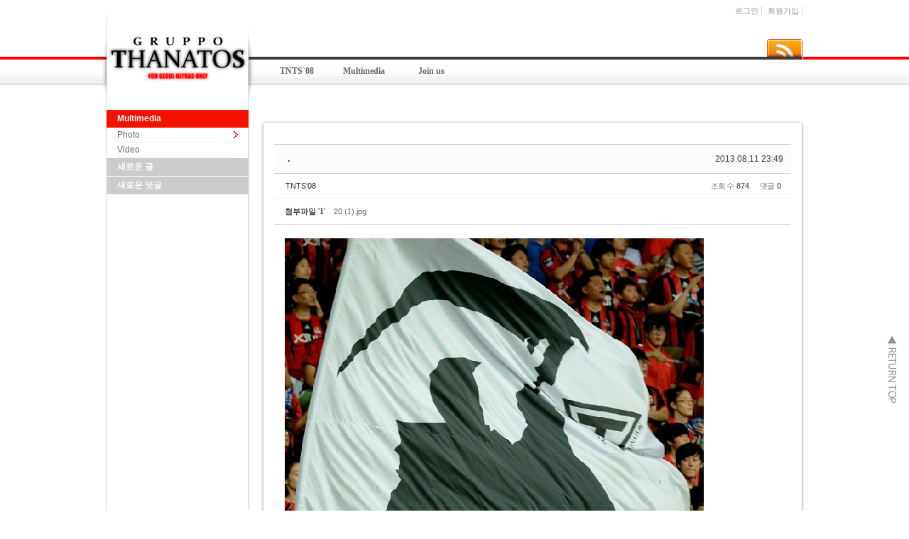

--- FILE ---
content_type: text/html; charset=UTF-8
request_url: http://tnts08.com/xe/index.php?mid=board_VjAE65&sort_index=title&order_type=desc&page=4
body_size: 5760
content:
<!DOCTYPE html>
<html lang="ko">
<head>
<!-- META -->
<meta charset="utf-8">
<meta name="Generator" content="XpressEngine">
<meta http-equiv="X-UA-Compatible" content="IE=edge">
<!-- TITLE -->
<title>Photo</title>
<!-- CSS -->
<link rel="stylesheet" href="/xe/common/css/xe.min.css?20161025094552" />
<link rel="stylesheet" href="/xe/common/js/plugins/ui/jquery-ui.min.css?20161025094552" />
<link rel="stylesheet" href="/xe/modules/board/skins/sketchbook5/css/board.css?20161025094542" />
<!--[if lt IE 9]><link rel="stylesheet" href="/xe/modules/board/skins/sketchbook5/css/ie8.css?20161025094542" />
<![endif]--><!--[if IE 8]><link rel="stylesheet" href="/xe/modules/board/skins/sketchbook5/css/ie8_wh.css" />
<![endif]--><link rel="stylesheet" href="/xe/layouts/NetCabin_X3/css/default.css?20161025094558" />
<link rel="stylesheet" href="/xe/layouts/NetCabin_X3/ncd_plugins/ncd_my_link/css/ncd_my_link.css?20161025094558" />
<link rel="stylesheet" href="/xe/layouts/NetCabin_X3/ncd_plugins/ncd_menu/css/red_gnb_drop.css?20161025094558" />
<link rel="stylesheet" href="/xe/layouts/NetCabin_X3/ncd_plugins/ncd_menu/css/red_lnb_default.css?20161025094558" />
<link rel="stylesheet" href="/xe/modules/editor/styles/default/style.css?20161025094548" />
<!-- JS -->
<!--[if lt IE 9]><script src="/xe/common/js/jquery-1.x.min.js?20161025094553"></script>
<![endif]--><!--[if gte IE 9]><!--><script src="/xe/common/js/jquery.min.js?20161025094553"></script>
<!--<![endif]--><script src="/xe/common/js/x.min.js?20161025094553"></script>
<script src="/xe/common/js/xe.min.js?20161025094553"></script>
<script src="/xe/modules/board/tpl/js/board.min.js?20161025094541"></script>
<script src="/xe/modules/editor/tpl/js/editor_common.min.js?20161025094548"></script>
<script src="/xe/modules/board/skins/sketchbook5/js/xe_textarea.min.js?20161025094542"></script>
<script src="/xe/layouts/NetCabin_X3/ncd_plugins/ncd_menu/js/drop_menu.js?20161025094558"></script>
<!-- RSS -->
<!-- ICON -->
<link rel="shortcut icon" href="http://tnts08.com/xe/files/attach/xeicon/favicon.ico" /><link rel="apple-touch-icon" href="http://tnts08.com/xe/files/attach/xeicon/mobicon.png" />

<style> .xe_content { font-size:13px; }</style>
<style type="text/css">
.bd,.bd input,.bd textarea,.bd select,.bd button,.bd table{font-family:'Segoe UI',Meiryo,'나눔고딕',NanumGothic,ng,'맑은 고딕','Malgun Gothic','돋움',Dotum,AppleGothic,sans-serif}
.bd em,.bd .color{color:#333333;}
.bd .shadow{text-shadow:1px 1px 1px ;}
.bd .bolder{color:#333333;text-shadow:2px 2px 4px ;}
.bd .bg_color{background-color:#333333;}
.bd .bg_f_color{background-color:#333333;background:-moz-linear-gradient(#FFF -50%,#333333 50%);background:-webkit-linear-gradient(#FFF -50%,#333333 50%);background:linear-gradient(to bottom,#FFF -50%,#333333 50%);}
.bd .border_color{border-color:#333333;}
.bd .bx_shadow{ -webkit-box-shadow:0 0 2px ;box-shadow:0 0 2px ;}
.viewer_with.on:before{background-color:#333333;box-shadow:0 0 2px #333333;}
#bd_zine.zine li:first-child,#bd_lst.common_notice tr:first-child td{margin-top:2px;border-top:1px solid #DDD}
</style><script>
//<![CDATA[
var current_url = "http://tnts08.com/xe/?mid=board_VjAE65&sort_index=title&order_type=desc&page=4";
var request_uri = "http://tnts08.com/xe/";
var current_mid = "board_VjAE65";
var waiting_message = "서버에 요청 중입니다. 잠시만 기다려주세요.";
var ssl_actions = new Array();
var default_url = "http://tnts08.com/xe/";
xe.current_lang = "ko";
xe.cmd_find = "찾기";
xe.cmd_cancel = "취소";
xe.cmd_confirm = "확인";
xe.msg_no_root = "루트는 선택 할 수 없습니다.";
xe.msg_no_shortcut = "바로가기는 선택 할 수 없습니다.";
xe.msg_select_menu = "대상 메뉴 선택";
//]]>
</script>
</head>
<body>
<div id="wrap_outside">
    <div id="wrap">
        <div id="container">
            <div id="header">
            <!-- Main logo -->
		        <div class="left_bg">
                    <h1><a href="" class="site_logo">
                        <img src="http://tnts08.com/xe/files/attach/images/21661/a0e01538722d61815149238909869ad4.jpg" alt="UGT" />                                            </a></h1>
                </div><!-- .left_bg -->
			
	            <ul class="account_box">
	        <!-- Language select botton include -->
                                <!-- Account -->
				    											<li class="wrap_log"><a href="/xe/index.php?mid=board_VjAE65&amp;sort_index=title&amp;order_type=desc&amp;page=4&amp;act=dispMemberLoginForm">로그인</a>
						<a href="/xe/index.php?mid=board_VjAE65&amp;sort_index=title&amp;order_type=desc&amp;page=4&amp;act=dispMemberSignUpForm">회원가입</a></li>
								    </ul>
			<!-- Search include -->
		        <div class="center">
                    			    </div><!-- .center -->
			
			    <div id="Hside_link">
	        <!-- My link include -->
                    <!-- NETCABIN My link -> JS Jung (netcabin@naver.com) -->
<div class="rss_tap">
    <a href="https://www.facebook.com/ULTRAS-Gruppo-THANATOS-418370621663869/" target="_blank"></a>
</div>			    </div><!-- #Hside_link -->
			
            <!-- GNB menu include -->                                <!-- GNB drop down menu -->
<div id="gnb_box">
	<div id="gnb">
		<ul class="ul1">						<li class="li1">
				<a href="/xe/board_BgEf41" class="a1 sub first_sub"><span>TNTS`08</span></a>
								<ul class="ul2">
									    <li class="li2">
					    <a href="/xe/board_BgEf41" class="a2"><span>Home</span></a>											</li>
				    				    <li class="li2">
					    <a href="/xe/page_yqSK02" class="a2"><span>THANATOS</span></a>											</li>
				    				    <li class="li2">
					    <a href="/xe/page_bJcA04" class="a2"><span>Material</span></a>											</li>
				    				    <li class="li2">
					    <a href="/xe/page_Auru13" class="a2"><span>Cori</span></a>											</li>
				    				</ul>
							</li>
		    			<li class="li1 selected">
				<a href="/xe/board_VjAE65" class="a1 sub first_sub"><span>Multimedia</span></a>
								<ul class="ul2">
									    <li class="li2 selected selected_2">
					    <a href="/xe/board_VjAE65" class="a2"><span>Photo</span></a>											</li>
				    				    <li class="li2">
					    <a href="/xe/board_webM95" class="a2"><span>Video</span></a>											</li>
				    				</ul>
							</li>
		    			<li class="li1">
				<a href="/xe/board_BHZd84" class="a1 sub first_sub"><span>Join us</span></a>
								<ul class="ul2">
									    <li class="li2">
					    <a href="/xe/board_BHZd84" class="a2"><span>Join us</span></a>											</li>
				    				</ul>
							</li>
		    		</ul>
	</div>
</div>            </div><!-- #header -->
	        <div id="middle_box">
                <div id="aside_box">
				    <div class="aside_blank"></div><!-- .aside_blank -->
					
            <!-- LNB menu include -->				
                    <!-- NETCABIN lnbmenu -> JS Jung (netcabin@naver.com) -->
<div id="lnb_box">
    <div class="lnb">
	    <h2><span><a href="/xe/board_VjAE65"> Multimedia</a></span></h2>			<ul>
				<li class="on_1rd"><h3><a href="/xe/board_VjAE65">Photo</a></h3>
									</li><li><h3><a href="/xe/board_webM95">Video</a></h3>
									</li>			</ul>    </div>
</div>			
				    <div class="aside">
            <!-- Wiget box -->	
                        <div class="descrip_title01">새로운 글</div><!-- .descrip_title01 -->
			            <div class="descrip_margin"></div><!-- .descrip_margin -->
			            <div class="descrip_nomargin"></div><!-- .descrip_nomargin -->
                        <div class="descrip_title02">새로운 덧글</div><!-- .descrip_title02 -->
			            <div class="descrip_margin"></div><!-- .descrip_margin -->
			            <div class="descrip_nomargin"></div><!-- .descrip_nomargin -->
                        <div class="descrip_title03"></div><!-- .descrip_title03 -->
			            <div class="descrip_margin"></div><!-- .descrip_margin -->
			            <div class="descrip_nomargin"></div><!-- .descrip_nomargin -->
                        <div class="descrip_title04"></div><!-- .descrip_title04 -->
			            <div class="descrip_margin"></div><!-- .descrip_margin -->
			            <div class="descrip_nomargin"></div><!-- .descrip_nomargin -->
                        <div class="descrip_title05"></div><!-- .descrip_title05 -->
			            <div class="descrip_margin"></div><!-- .descrip_margin -->
			            <div class="descrip_nomargin"></div><!-- .descrip_nomargin -->
				    </div><!-- .aside -->
	            </div><!-- #aside_box -->
				
            <!-- Menu location include -->
                <div id="content_top">
				    		        </div><!-- #content_top -->
				
            <!-- Content -->
	            <div id="content"><!--#JSPLUGIN:ui-->
<script type="text/javascript">//<![CDATA[
var lang_type = 'ko';
var default_style = 'blog';
var bdBubble,lstViewer,loginNo,bdFiles_type,bdImg_opt,bdImg_link,rd_nav_side;
var loginLang = '로그인 하시겠습니까?';
var loginUrl = '/xe/index.php?mid=board_VjAE65&sort_index=title&order_type=desc&page=4&act=dispMemberLoginForm';
var loginNo = 1;
var bdBubble = 0;
var bdImg_link = 0;
var rd_nav_side = 0;
//]]></script><div></div><div id="bd" class="bd  ">
<div class="bd_hd clear">
		
		
	<div class="bd_set fr m_btn_wrp">
															</div>
	
	</div>
<div id="bd_lst_wrp">
<div class="tl_srch clear">
	
			
	</div>
<div class="cnb_n_list">
</div>
<div class="rd rd_nav_style2 rd_blog  clear" style="padding:;">
	
	<div class="rd_hd clear" style="margin:0 -15px 20px" data-url="http://tnts08.com/xe/28690">
		
		<div class="board clear " style=";">
			<div class="top_area ngeb" style=";">
								<div class="fr">
										<span class="date">2013.08.11 23:49</span>				</div>
				<h1 class="np_18px"><a href="http://tnts08.com/xe/28690">.</a></h1>
			</div>
			<div class="btm_area">
								<div class="side">
					<a href="#popup_menu_area" class="nick member_4" onclick="return false">TNTS'08</a>																								</div>
				<div class="side fr">
																																			<span>조회 수 <b>874</b></span>										<span>댓글 <b>0</b></span>									</div>
				
							</div>
		</div>		
				
				
		<table id="files_28690" class="rd_fnt rd_file bd_tb">
	<caption class="blind">Atachment</caption>
	<tr>
		<th scope="row" class="ui_font"><strong>첨부파일</strong> <span class="fnt_count">'<b>1</b>'</span></th>
		<td>
			<ul>
				<li><a class="bubble" href="/xe/?module=file&amp;act=procFileDownload&amp;file_srl=28691&amp;sid=e4795683d9ecc9aa50f8dac01c92a4f9&amp;module_srl=21672" title="[File Size:265.3KB/Download:28]">20 (1).jpg</a><span class="comma">,</span></li>			</ul>					</td>
	</tr>
</table>		
				
				
							</div>
	
		
	<div class="rd_body clear">
		
				
				
				<!--BeforeDocument(28690,4)--><div class="document_28690_4 xe_content"><p><img src="http://tnts08.com/xe/files/attach/images/21672/690/028/318311535730c14cc3753cf9dc4629c4.jpg" alt="20 (1).jpg" width="590" height="566" style="" />
</p></div><!--AfterDocument(28690,4)-->				
					</div>
	
	<div class="rd_ft">
		
				
				
				
						
				
				
		<div class="rd_ft_nav clear">
						
						
			<div class="rd_nav img_tx fr m_btn_wrp">
												<a class="back_to bubble" href="#bd" title="위로"><b class="ui-icon ui-icon-arrow-1-n">Up</b></a>
				<a class="back_to bubble" href="#rd_end_28690" title="(목록) 아래로"><b class="ui-icon ui-icon-arrow-1-s">Down</b></a>
																							</div>					</div>
	</div>
	
	<div class="fdb_lst_wrp  no_profile">
		<div id="28690_comment" class="fdb_lst clear  ">
			
						
			<div class="cmt_editor">
<label for="editor_28690" class="cmt_editor_tl fl"><em>✔</em><strong>댓글 쓰기</strong></label>
<div class="bd_wrt">
	<div class="simple_wrt">
		<span class="profile img no_img">?</span>
		<div class="text">
			<a class="cmt_disable bd_login" href="#"><p>댓글 쓰기 권한이 없습니다. 로그인 하시겠습니까?</p></a>					</div>
		<input type="submit" value="등록" disabled="disabled" class="btn" />
	</div>
</div>
</div>			
			<div id="cmtPosition" aria-live="polite"></div>
			
								</div>
	</div>	
	</div>
<hr id="rd_end_28690" class="rd_end clear" /><div class="rd rd_nav_style2 rd_blog  clear" style="padding:;">
	
	<div class="rd_hd clear" style="margin:0 -15px 20px" data-url="http://tnts08.com/xe/96826">
		
		<div class="board clear " style=";">
			<div class="top_area ngeb" style=";">
								<div class="fr">
										<span class="date">2022.04.19 17:08</span>				</div>
				<h1 class="np_18px"><a href="http://tnts08.com/xe/96826">&quot;Born For This&quot;</a></h1>
			</div>
			<div class="btm_area">
								<div class="side">
					<a href="#popup_menu_area" class="nick member_4" onclick="return false">TNTS'08</a>																								</div>
				<div class="side fr">
																																			<span>조회 수 <b>111</b></span>										<span>댓글 <b>0</b></span>									</div>
				
							</div>
		</div>		
				
				
		<table id="files_96826" class="rd_fnt rd_file bd_tb">
	<caption class="blind">Atachment</caption>
	<tr>
		<th scope="row" class="ui_font"><strong>첨부파일</strong> <span class="fnt_count">'<b>1</b>'</span></th>
		<td>
			<ul>
				<li><a class="bubble" href="/xe/?module=file&amp;act=procFileDownload&amp;file_srl=96827&amp;sid=1bd5e5990fc29f6a1035495de74d0694&amp;module_srl=21672" title="[File Size:84.9KB/Download:0]">KakaoTalk_20220419_165448242_14.jpg</a><span class="comma">,</span></li>			</ul>					</td>
	</tr>
</table>		
				
				
							</div>
	
		
	<div class="rd_body clear">
		
				
				
				<!--BeforeDocument(96826,4)--><div class="document_96826_4 xe_content"><p><img src="http://tnts08.com/xe/files/attach/images/21672/826/096/c413c5742cebbc961f457335266ce0ab.jpg" alt="KakaoTalk_20220419_165448242_14.jpg" style="" /></p>

<p>&nbsp;</p></div><!--AfterDocument(96826,4)-->				
					</div>
	
	<div class="rd_ft">
		
				
				
				
						
				
				
		<div class="rd_ft_nav clear">
						
						
			<div class="rd_nav img_tx fr m_btn_wrp">
												<a class="back_to bubble" href="#bd" title="위로"><b class="ui-icon ui-icon-arrow-1-n">Up</b></a>
				<a class="back_to bubble" href="#rd_end_96826" title="(목록) 아래로"><b class="ui-icon ui-icon-arrow-1-s">Down</b></a>
																							</div>					</div>
	</div>
	
	<div class="fdb_lst_wrp  no_profile">
		<div id="96826_comment" class="fdb_lst clear  ">
			
						
			<div class="cmt_editor">
<label for="editor_96826" class="cmt_editor_tl fl"><em>✔</em><strong>댓글 쓰기</strong></label>
<div class="bd_wrt">
	<div class="simple_wrt">
		<span class="profile img no_img">?</span>
		<div class="text">
			<a class="cmt_disable bd_login" href="#"><p>댓글 쓰기 권한이 없습니다. 로그인 하시겠습니까?</p></a>					</div>
		<input type="submit" value="등록" disabled="disabled" class="btn" />
	</div>
</div>
</div>			
			<div id="cmtPosition" aria-live="polite"></div>
			
								</div>
	</div>	
	</div>
<hr id="rd_end_96826" class="rd_end clear" /><div class="btm_mn clear">
	
		<div class="fl">
				
		<form action="http://tnts08.com/xe/" method="get" onsubmit="return procFilter(this, search)" id="bd_srch_btm" ><input type="hidden" name="act" value="" />
			<input type="hidden" name="vid" value="" />
			<input type="hidden" name="mid" value="board_VjAE65" />
			<input type="hidden" name="category" value="" />
			<span class="btn_img itx_wrp">
				<button type="submit" onclick="xGetElementById('bd_srch_btm').submit();return false" class="ico_16px search">Search</button>
				<label for="bd_srch_btm_itx">검색</label>
				<input type="text" name="search_keyword" id="bd_srch_btm_itx" class="srch_itx" value="" />
			</span>
			<span class="btn_area">
				<span class="btn_img select">
					<select name="search_target">
						<option value="title_content">제목+내용</option><option value="title">제목</option><option value="content">내용</option><option value="comment">댓글</option><option value="nick_name">닉네임</option><option value="user_id">아이디</option><option value="tag">태그</option>					</select>
				</span>
							</span>
		</form>	</div>
	<div class="fr">
				<a class="btn_img" href="/xe/index.php?mid=board_VjAE65&amp;sort_index=title&amp;order_type=desc&amp;page=4&amp;act=dispBoardWrite"><i class="ico_16px write"></i> 쓰기</a>			</div>
</div><form action="./" method="get" class="bd_pg clear"><input type="hidden" name="error_return_url" value="/xe/index.php?mid=board_VjAE65&amp;sort_index=title&amp;order_type=desc&amp;page=4" /><input type="hidden" name="act" value="" />
	<fieldset>
	<legend class="blind">Board Pagination</legend>
	<input type="hidden" name="vid" value="" />
	<input type="hidden" name="mid" value="board_VjAE65" />
	<input type="hidden" name="category" value="" />
	<input type="hidden" name="search_keyword" value="" />
	<input type="hidden" name="search_target" value="" />
	<input type="hidden" name="listStyle" value="blog" />
			<a href="/xe/index.php?mid=board_VjAE65&amp;sort_index=title&amp;order_type=desc&amp;page=3" class="direction">‹ Prev</a>		<a class="frst_last bubble" href="/xe/index.php?mid=board_VjAE65&amp;sort_index=title&amp;order_type=desc" title="첫 페이지">1</a>
				 
		<a href="/xe/index.php?mid=board_VjAE65&amp;sort_index=title&amp;order_type=desc&amp;page=2">2</a>			 
		<a href="/xe/index.php?mid=board_VjAE65&amp;sort_index=title&amp;order_type=desc&amp;page=3">3</a>			<a class="frst_last bubble this" href="/xe/index.php?mid=board_VjAE65&amp;sort_index=title&amp;order_type=desc&amp;page=4" title="끝 페이지">4</a>		<strong class="direction">Next ›</strong>	<div id="go_page" class="tg_cnt2 wrp">
		<button type="button" class="tg_blur2"></button>
		<input type="text" name="page" class="itx" /> / 4 <button type="submit" class="btn">GO</button>
		<span class="edge"></span>
		<i class="ie8_only bl"></i><i class="ie8_only br"></i>
		<button type="button" class="tg_blur2"></button>
	</div>
	</fieldset>
</form>
</div>		<div id="install_ng2">
		<button type="button" class="tg_blur2"></button><button class="tg_close2">X</button>
		<h3>나눔글꼴 설치 안내</h3><br />
		<h4>이 PC에는 <b>나눔글꼴</b>이 설치되어 있지 않습니다.</h4>
		<p>이 사이트를 <b>나눔글꼴</b>로 보기 위해서는<br /><b>나눔글꼴</b>을 설치해야 합니다.</p>
		<a class="do btn_img" href="http://hangeul.naver.com" target="_blank"><span class="tx_ico_chk">✔</span> 설치</a>
		<a class="btn_img no close" href="#">취소</a>
		<button type="button" class="tg_blur2"></button>
	</div>	<p class="blind">Designed by sketchbooks.co.kr / sketchbook5 board skin</p>
</div>
<div class="fontcheckWrp">
	<div class="blind">
		<p id="fontcheck_ng3" style="font-family:'나눔고딕',NanumGothic,monospace,Verdana !important">Sketchbook5, 스케치북5</p>
		<p id="fontcheck_ng4" style="font-family:monospace,Verdana !important">Sketchbook5, 스케치북5</p>
	</div>	<div class="blind">
		<p id="fontcheck_np1" style="font-family:'나눔손글씨 펜','Nanum Pen Script',np,monospace,Verdana !important">Sketchbook5, 스케치북5</p>
		<p id="fontcheck_np2" style="font-family:monospace,Verdana !important">Sketchbook5, 스케치북5</p>
	</div> 
</div></div><!-- #content -->
				
	            <div id="middle_footer"></div><!-- #middle_footer -->
	        </div><!-- #middle_box -->
        </div><!-- #container -->        <div id="return_top"> 
            <a href="#header"></a> 
        </div> 
    </div><!-- #wrap -->
	
	<div id="footer_box">
        <div id="footer">
	        <!-- Bottom menu -->
			<ul class="Bmenu_box">
				<li><a href="/xe/board_BgEf41">TNTS`08</a>
				</li><li class="selected"><a href="/xe/board_VjAE65">Multimedia</a>
				</li><li><a href="/xe/board_BHZd84">Join us</a>
				</li>			</ul><!-- .Bmenu_box -->
				
	        <!-- Footer logo -->
            <div class="footer_logo">
                <a href="" class="footer_logo">
                    <img src="http://tnts08.com/xe/files/attach/images/21661/a3f49318ecfa4c0419fcda3aacd74e5b.jpg" alt="footer_logo" />                                    </a>
			</div>
			
	        <!-- Site rull -->
	        <address>
                <span>Ultras Seoul Gruppo Thanatos</span>
	        </address>
			
	        <!-- Copyright and link -->			
	        <address>
	        	<em>Copyright by Gruppo THANATOS 2008 All rights reserved</em>
                	        </address>
        </div><!-- #footer -->
    </div><!-- #footer_box -->
</div><!-- #wrap_outside --><!-- ETC -->
<div class="wfsr"></div>
<script src="/xe/files/cache/js_filter_compiled/d046d1841b9c79c545b82d3be892699d.ko.compiled.js?20161025094617"></script><script src="/xe/files/cache/js_filter_compiled/1bdc15d63816408b99f674eb6a6ffcea.ko.compiled.js?20161025094617"></script><script src="/xe/files/cache/js_filter_compiled/9b007ee9f2af763bb3d35e4fb16498e9.ko.compiled.js?20161025094617"></script><script src="/xe/addons/autolink/autolink.js?20161025094559"></script><script src="/xe/common/js/plugins/ui/jquery-ui.min.js?20161025094552"></script><script src="/xe/common/js/plugins/ui/jquery.ui.datepicker-ko.js?20161025094552"></script><script src="/xe/modules/board/skins/sketchbook5/js/board.js?20161025094542"></script></body>
</html>


--- FILE ---
content_type: text/css
request_url: http://tnts08.com/xe/layouts/NetCabin_X3/ncd_plugins/ncd_my_link/css/ncd_my_link.css?20161025094558
body_size: 617
content:
/* Ncd my link */

.rss_tap a{float:right; margin-left:5px; width:50px; height:50px; background:url(../img/feed.gif) no-repeat left top;}
.rss_tap a:hover{background:url(../img/feed.gif) no-repeat right top;}
.twitter_follow a{float:right; margin-left:5px; width:50px; height:50px; background:url(../img/twitter.gif) no-repeat left top;}
.twitter_follow a:hover{background:url(../img/twitter.gif) no-repeat right top;}
.blog_tap a{float:right; margin-left:5px; width:50px; height:50px; background:url(../img/blog.gif) no-repeat left top;}
.blog_tap a:hover{background:url(../img/blog.gif) no-repeat right top;}

--- FILE ---
content_type: text/css
request_url: http://tnts08.com/xe/layouts/NetCabin_X3/ncd_plugins/ncd_menu/css/red_gnb_drop.css?20161025094558
body_size: 1474
content:
/* Drop down menu red */

#gnb_box{float:left; width:760px; margin-left:10px; height:45px;}
#gnb{margin-top:4px; padding:0;}
#gnb li{margin:0; list-style:none; padding:0; line-height:0; font-size:0;}
#gnb .ul1 {margin:0; list-style:none; padding:0;}
#gnb .ul1 a {text-decoration:none; display:block; font:12px Tahoma,Gulim;}
#gnb .ul1 .li1{float:left; position:relative;}
#gnb .ul1 .selected{}
#gnb .ul1 .li1 .a1{width:95px; height:33px; line-height:33px; overflow:hidden; display:inline-block; text-align:center; color:#666666; font-weight:bold; cursor:pointer;}
#gnb .ul1 .li1 .a1 span{display:block;}
#gnb .ul1 .li1 .a1:hover{height:33px; width:95px; background:url(../img/red/sta_on.gif) repeat-x; color:#fafafa;}
#gnb .ul1 .li1 .ul2{left:0px; top:33px;}
#gnb .ul1 .li1 ul{display:none; position:absolute; width:135px; border:1px solid #dddddd; border-bottom:none; background:#fff;}
#gnb .ul1 .li1 ul li{position:relative; text-indent:0; width:100%;}
#gnb .ul1 .li1 ul li a{height:25px; line-height:25px; overflow:hidden; display:block; padding:0 0 0 15px; white-space:nowrap; color:#999999; cursor:pointer; border-bottom:1px solid #dddddd;}
#gnb .ul1 .li1 ul li a span{display:block;}
#gnb .ul1 .li1 ul li a:hover,
#gnb .ul1 .li1 ul li a:focus{border-bottom:1px solid #dddddd; background:#f2f2f2; color:#666666;}
#gnb .ul1 .li1 ul li .sub {background:url(../img/drop_arrow.gif) no-repeat right bottom;}
#gnb .ul1 .li1 ul li ul{left:135px; top:-1px;}